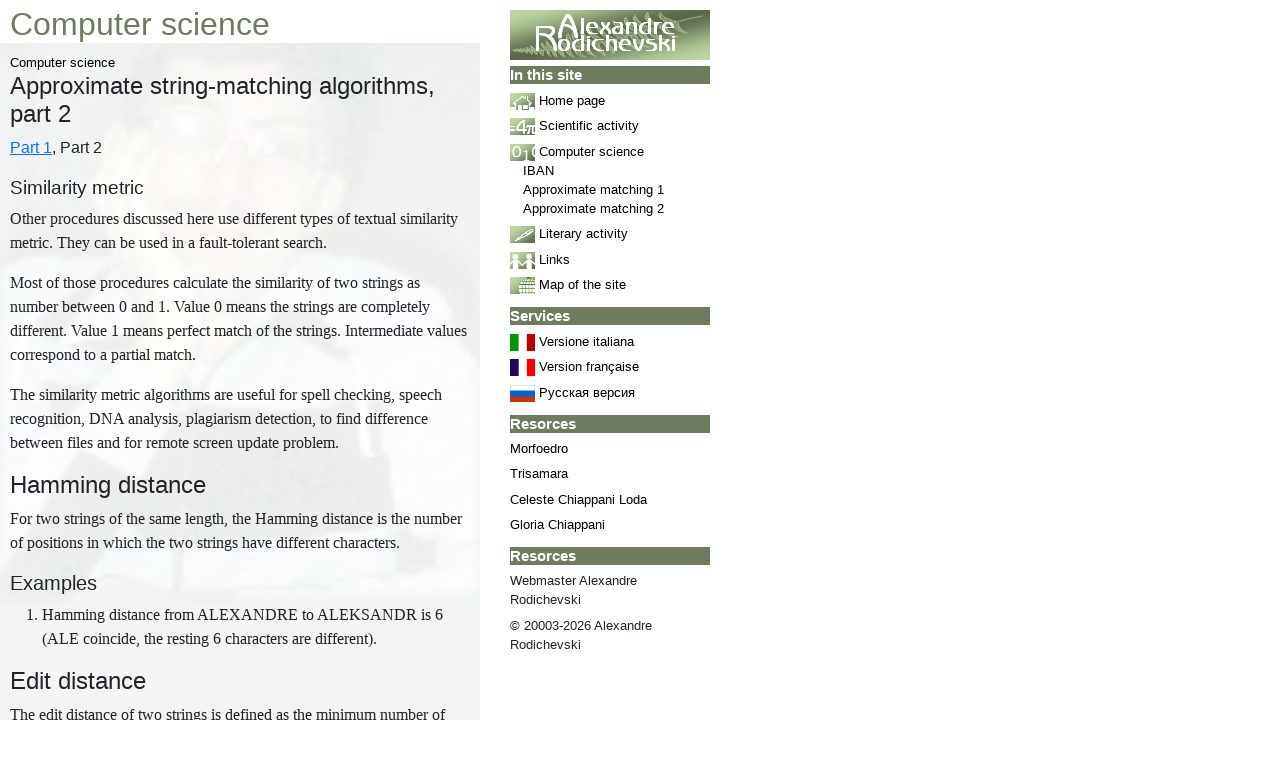

--- FILE ---
content_type: text/html; charset=UTF-8
request_url: https://alexandrerodichevski.chiappani.it/en/articolo/223
body_size: 4200
content:

<!DOCTYPE html>
<html lang="en">
<head>
    <meta charset="UTF-8">
    <meta http-equiv="X-UA-Compatible" content="IE=edge">
    <meta name="viewport" content="width=device-width, initial-scale=1">
    <title>Alexandre Rodichevski Computer science</title>
    <link href="/assets/f300f9a4/dist/css/bootstrap.css" rel="stylesheet">
<link href="/css/alexandrerodichevski.css" rel="stylesheet">    <link rel="shortcut icon" href="/images/icon-sci.png" />
</head>
<body>

<div id='maincol'>
	<div class='menu'>
      		</div>

	<div id='content' class='content'>
		<h1>Computer science</h1><div class="menu"><a href="/en/classe/219">Computer science</a></div>
      <h2>Approximate string-matching algorithms, part 2</h2>

      <p class="pubblicato"><a href="doc.php?n=222&lang=en">Part 1</a>, Part 2</p>

      <h3 id="SimilarityMetric">Similarity metric</h3>

      <p>Other procedures discussed here use different types of textual similarity metric.
      They can be used in a fault-tolerant search.</p>

      <p>Most of those procedures calculate the similarity of two strings
      as number between 0 and 1.
      Value 0 means the strings are completely different.
      Value 1 means perfect match of the strings.
      Intermediate values correspond to a partial match.</p>

      <p>The similarity metric algorithms are useful for spell checking,
      speech recognition, DNA analysis, plagiarism detection,
      to find difference between files and for remote screen update problem.</p>

      <h4 class="new" id="HammingDistance">Hamming distance</h4>

      <p class="new">For two strings of the same length, the Hamming distance
      is the number of positions in which the two strings have different characters.</p>

      <h5>Examples</h5>
      <ol>
        <li>Hamming distance from ALEXANDRE to ALEKSANDR is 6
        (ALE coincide, the resting 6 characters are different).</li>
      </ol>

      <h4 id="EditDistance">Edit distance</h4>

      <p>The edit distance of two strings is defined as the minimum number
      of insertions, deletions and substitutions
      required to transform the first string into the second.
      The distance 0 means the strings are identical.</p>

      <p>The algorithm was devised in 1965 by the sovietic scientist Vladimir Levenshtein.
      The edit distance is called also Levenshtein distance.</p>

      <p>There are modern versions of Edit distance algorithm
      assigning different weights to insertions, deletions and substitutions.</p>

      <h5>Examples</h5>
      <ol>
        <li>Edit distance from ALEXANDRE to ALEKSANDER is 4
        (substitute X by K, insert S after K, insert E after D, delete E at the end).</li>
      </ol>

      <h4 id="Trigram">Trigram</h4>

      <p>The trigram similarity between two strings is determined
      by the number of matching letter triples in both strings.
      The algorithm can be generalized to n-grams, where n=1, 2, ...</p>

      <p>The strings string1 and string2 are padded to left and to right by one space symbol.
      Then the strings are divided into letter triplets (trigrams).
      Finally, the similarity is calculated as:</p>
      <p class="formula">s = 2*m / (a + b).</p>
      <p>Here:</p>
      <p class="formula">m is number of matching trigrams<br />
      a is number of trigrams in string1<br />
      b is number of trigrams in string2</p>

      <h5>Examples</h5>
      <ol>
        <li>The similarity of ALEXANDRE and ALEKSANDER is 2*3 / (9+10) = 0.32
        (matching _AL, ALE, AND).</li>
      </ol>

      <h4 id="RatcliffObershelp">Ratcliff/Obershelp pattern recognition</h4>

      <p>The Ratcliff/Obershelp algorithm computes the similarity of two strings
      as the doubled number of matching characters divided by the total number
      of characters in the two strings.
      Matching characters are those in the longest common subsequence plus,
      recursively, matching characters in the unmatched region
      on either side of the longest common subsequence.</p>

      <h5>Examples</h5>
      <ol>
        <li>The similarity of ALEXANDRE and ALEKSANDER is 2 * (3+3+1+1) / (9+10) = 0.84
        (matching ALE, AND, E, R).</li>
      </ol>

      <h4 id="Jaro-Winkler">Jaro-Winkler</h4>

      <p>The Jaro-Winkler similarity was developed at the U.S. Census
      and used in post-enumeration analysis.</p>

      <p>Given strings string1 and string2, their similarity is:</p>
      <p class="formula">s = m/3a + m/3b  + (m-t)/3m.</p>
      <p>Here:</p>
      <p class="formula">m is number of matching characters<br />
      a is length of string1<br />
      b is length of string2<br />
      t is number of transpositions</p>

      <p>Two characters are considered matched only
      if they are no further apart than (max(a,b)/2 - 1).
      The first matched character on string1 is compared to the first matched character on string2;
      the second matched character on string1 is compared to the second matched character on string2, etc.
      The number of mismatched characters is divided by two to yield the number of transpositions.</p>

      <p>The improved Jaro-Winkler method uses weights different from 1/3.
      It also penalizes less some types of error:
      visual scanning and keypunch errors, errors at the end of a string.</p>

      <h5>Examples</h5>
      <ol>
        <li>The similarity of ALEXANDRE and ALEKSANDER is (8/9 + 8/10 + (8-1)/8) / 3 = 0.85
        (matching A, L, E, A, N, D, R, E; 1 transposition).</li>
      </ol>

      <h4 id="TypewritingErrors">Typewriting errors</h4>

      <p>There are some algorithms taking into account errors
      resulting from the pressing of erroneous buttons on the keyboard:
      V instead of B, 6 instead of Y etc.</p>

      <h3 id="ComparisonAlgorithms">Comparison of algorithms</h3>

      <p>The choice of one from the following string-matching algorithms
      mainly depends on the nature of error influencing the text data.</p>

      <table>
        <tr>
          <th>Algorithm</th>
          <th>Type</th>
          <th>When to use</th>
        </tr>
        <tr>
          <td><a href="doc.php?n=222&lang=en#Soundex" title="Soundex">Soundex</a></td>
          <td><a href="doc.php?n=222&lang=en#PhoneticCoding" title="phonetic code">phonetic</a></td>
          <td>misspelled English words</td>
        </tr>
        <tr>
          <td><a href="doc.php?n=222&lang=en#Daitch-Mokotoff" title="Daitch-Mokotoff Soundex">Daitch-Mokotoff</a></td>
          <td><a href="doc.php?n=222&lang=en#PhoneticCoding" title="phonetic code">phonetic</a></td>
          <td>differently spelled European surnames</td>
        </tr>
        <tr>
          <td><a href="doc.php?n=222&lang=en#NYSIIS" title="NYSIIS">NYSIIS</a></td>
          <td><a href="doc.php?n=222&lang=en#PhoneticCoding" title="phonetic code">phonetic</a></td>
          <td>misspelled English and some foreign words</td>
        </tr>
        <tr>
          <td><a href="doc.php?n=222&lang=en#Metaphone" title="Metaphone">Metaphone</a>, <a href="#DoubleMetaphone" title="Double metaphone">Double metaphone</a></td>
          <td><a href="doc.php?n=222&lang=en#PhoneticCoding" title="phonetic code">phonetic</a></td>
          <td>misspelled English words</td>
        </tr>
        <tr>
          <td><a href="doc.php?n=222&lang=en#Caverphone" title="Caverphone">Caverphone 2.0</a></td>
          <td><a href="doc.php?n=222&lang=en#PhoneticCoding" title="phonetic code">phonetic</a></td>
          <td>misspelled English words</td>
        </tr>
        <tr>
          <td><a href="#HammingDistance" title="Hamming distance">Hamming</a>, <a href="#EditDistance" title="Edit distance">Edit distance</a></td>
          <td><a href="#SimilarityMetric" title="similarity metric">similarity</a></td>
          <td>local spelling errors</td>
        </tr>
        <tr>
          <td><a href="#Trigram" title="Trigram">Trigram, n-gram</a></td>
          <td><a href="#SimilarityMetric" title="similarity metric">similarity</a></td>
          <td>spelling errors, edited text</td>
        </tr>
        <tr>
          <td><a href="#RatcliffObershelp" title="Ratcliff/Obershelp pattern recognition">Ratcliff/Obershelp</a></td>
          <td><a href="#SimilarityMetric" title="similarity metric">similarity</a></td>
          <td>spelling errors, edited text</td>
        </tr>
        <tr>
          <td><a href="#Jaro-Winkler" title="Jaro-Winkler">Jaro-Winkler</a></td>
          <td><a href="#SimilarityMetric" title="similarity metric">similarity</a></td>
          <td>spelling and typewriting errors</td>
        </tr>
      </table>

      <h3 id="Resources">Resources</h3>

      <h4 id="Handbooks">Handbooks, lectures</h4>

      <ol>
        <li>The dictionary of algorithms and data structures.<br />
        <a href="http://www.nist.gov/dads/">http://www.nist.gov/dads/</a></li>

        <li>Handbook of algorithms and data structures
        by Gaston H. Gonnet and Ricardo Baeza-Yates.<br />
        <a href="http://www.dcc.uchile.cl/~rbaeza/handbook/">http://www.dcc.uchile.cl/~rbaeza/handbook/</a></li>

        <li>Exact string matching algorithms:
        lectures of Laboratoire d'Informatique de Rouen, France.<br />
        <a href="http://www-igm.univ-mlv.fr/~lecroq/string/index.html">http://www-igm.univ-mlv.fr/~lecroq/string/index.html</a></li>
      </ol>

      <h4 id="Papers">Papers</h4>

      <ol>
        <li>Soundex reference.<br />
        <a href="http://www.archives.gov/publications/general-info-leaflets/55.html">http://www.archives.gov/</a></li>

        <li>Usage of Soundex and NYSIIS in NameSearch system.<br />
        <a href="http://www.name-searching.com/Working/Name_Search.htm">http://www.name-searching.com/</a></li>

        <li>Article on Soundex and NYSIIS by Andrew Coates.<br />
        <a href="http://www.civilsolutions.com.au/publications/dedup.htm">http://www.civilsolutions.com.au/</a></li>

        <li>Introduction to Daitch-Mokotoff soundex system by Gary Mokotoff.<br />
        <a href="http://www.avotaynu.com/soundex.html">http://www.avotaynu.com/soundex.html</a></li>

        <li>Description of Caverphone 2.0.<br />
        <a href="http://caversham.otago.ac.nz/files/working/ctp150804.pdf">http://caversham.otago.ac.nz/</a></li>

        <li>Metaphone reference.<br />
        <a href="http://aspell.sourceforge.net/metaphone/metaphone-kuhn.txt">http://aspell.sourceforge.net/</a></li>

        <li>Article by Reinhard Rapp on Trigram method.<br />
        <a href="http://heise.de/ct/english/97/04/386/">http://heise.de/ct/english/97/04/386/</a></li>

        <li>Article by Bruce L. Lambert on usage of N-gram
        and Edit distance in drug naming.<br />
        <a href="http://www.hc-sc.gc.ca/dhp-mps/brgtherap/proj/alike-semblable/b_lambert_e.html">http://www.hc-sc.gc.ca/</a></li>

        <li>Paper by William E. Winkler and Yves Thibaudeau
        on Jaro-Winkler string comparator.<br />
        <a href="http://www.census.gov/srd/papers/pdf/rr91-9.pdf">http://www.census.gov/srd/papers/pdf/rr91-9.pdf</a></li>

        <li>Articles on Fuzzy string searching, Phonetic algorithm, Soundex,
        NYSIIS, Metaphone, Daitch-Mokotoff Soundex, Levenshtein distance and Trigram search
        in Wikipedia, the free encyclopedia.<br />
        <a href="http://en.wikipedia.org/">http://en.wikipedia.org/</a></li>

        <li>Article on SQL Server 2005 Fuzzy Lookup and Grouping technology on <cite>MSDN Magazine</cite>.<br />
        <a href="http://msdn.microsoft.com/msdnmag/issues/05/09/SQLServer2005/">http://msdn.microsoft.com/</a></li>
      </ol>

      <h4 id="Implementations">Implementations</h4>

      <ol>
        <li>Implementation of Soundex in C.<br />
        <a href="http://physics.nist.gov/cuu/Reference/soundex.html">http://physics.nist.gov/cuu/Reference/soundex.html</a></li>

        <li>Implementation of Metaphone and Double metaphone in Basic, C, Perl, and C++.<br />
        <a href="http://aspell.sourceforge.net/metaphone/">http://aspell.sourceforge.net/metaphone/</a></li>

        <li>Implementation of Edit distance in Java, C++ and Visual Basic.<br />
        <a href="http://www.merriampark.com/ld.htm">http://www.merriampark.com/ld.htm</a></li>

        <li>Dynamic programming algorithm for Edit distance.<br />
        <a href="http://www.csse.monash.edu.au/~lloyd/tildeAlgDS/Dynamic/Edit/">http://www.csse.monash.edu.au/</a></li>

        <li>Fuzzy string search in TCL.<br />
        <a href="http://mini.net/tcl/3841">http://mini.net/tcl/3841</a></li>

        <li>Description of PHP string functions levenshtein, soundex, similar_text and metaphone.<br />
        <a href="http://www.php.net/manual/en/ref.strings.php">http://www.php.net/manual/en/ref.strings.php</a></li>

        <li>Fuzzy Matching & Deduplication SourceGorge project.<br />
        <a href="http://sourceforge.net/projects/dedupe/">http://sourceforge.net/projects/dedupe/</a></li>
      </ol>

      <p class="pubblicato">Approximate string-matching algorithms<br /><a href="doc.php?n=222&lang=en">Part 1</a>, Part 2</p><div class="menu"><a href="/en/classe/219">Computer science</a></div>	</div>
	
	<hr>
	<p class='menu'>
    	<a href="#top">Home</a> | <a href="/enclasse/217">Home page</a> | <a href="/enclasse/218">Scientific activity</a> | <a href="/enclasse/219">Computer science</a> | <a href="/enclasse/220">Literary activity</a> | <a href="/enclasse/221">Links</a> | <a href="/enclasse/216">Map of the site</a> | <a href="mailto:arodichevski@gmail.com?subject=Visita%20del%20sito%20http://alexandrerodichevski.chiappani.it">Contacts</a>	</p>
</div>

<div id='nav' class='menu'>
	<a href="/en/"><img src="/images/ar.png" width="200" height="50" alt="Personal web site of Alexandre Rodichevski" style="margin-bottom:0.5em"></a><h2>In this site</h2><ul><li><a href="/en/classe/217"><img src="/images/icon-home.png" width="25" height="17" alt="Icon"> Home page</a></li><li><a href="/en/classe/218"><img src="/images/icon-sci.png" width="25" height="17" alt="Icon"> Scientific activity</a></li><li><a href="/en/classe/219"><img src="/images/icon-comp.png" width="25" height="17" alt="Icon"> Computer science</a><ul><li><a href="/enarticolo/219">IBAN</a></li><li><a href="/enarticolo/222">Approximate matching 1</a></li><li><a href="/enarticolo/223">Approximate matching 2</a></li></ul></li><li><a href="/en/classe/220"><img src="/images/icon-art.png" width="25" height="17" alt="Icon"> Literary activity</a></li><li><a href="/en/classe/221"><img src="/images/icon-link.png" width="25" height="17" alt="Icon"> Links</a></li><li><a href="/enclasse/216"><img src="/images/icon-map.png" width="25" height="17" alt="Icon"> Map of the site</a></li></ul><h2>Services</h2><ul><li><a href="/it/" title="Pagina iniziale" hreflang="it" lang="it" xml:lang="it"><img src="/images/flag-it.png" width="25" height="17" alt="Language it"> Versione italiana</a></li><li><a href="/fr/" title="Page d&#039;accueil" hreflang="fr" lang="fr" xml:lang="fr"><img src="/images/flag-fr.png" width="25" height="17" alt="Language fr"> Version française</a></li><li><a href="/ru/" title="Начальная страница" hreflang="ru" lang="ru" xml:lang="ru"><img src="/images/flag-ru.png" width="25" height="17" alt="Language ru"> Русская версия</a></li></ul><h2>Resorces</h2><ul><li><a href="https://www.morfoedro.it" target="_blank">Morfoedro</a></li><li><a href="https://www.chiappani.it/" target="_blank">Trisamara</a></li><li><a href="https://celesteloda.chiappani.it/" target="_blank">Celeste Chiappani Loda</a></li><li><a href="https://gloria.chiappani.it/" target="_blank">Gloria Chiappani</a></li></ul><h2>Resorces</h2><ul><li>Webmaster Alexandre Rodichevski</li><li>&copy; 20003-2026 Alexandre Rodichevski</li></ul></div>

<script src="/assets/bf60e770/jquery.js"></script>
<script src="/assets/e93e9aa7/yii.js"></script></body>
</html>


--- FILE ---
content_type: text/css
request_url: https://alexandrerodichevski.chiappani.it/css/alexandrerodichevski.css
body_size: 236
content:
body { font-family: Garamond, Georgia, serif; }
h1, h2, h3, h4, h5, dt, .domanda, .pubblicato { font-family: "BenguiatGot Bk BT", Tahoma, Helvetica, sans-serif; text-align: left; }
h1 { color: rgb(109, 124, 94); margin: 5px -10px 0; padding: 0 10px; background: white; }
h1 { margin-bottom: 10px; }
h5 { font-weight: normal; }
h1 { font-size: 2.0em; }
h2 { font-size: 1.5em; }
h3 { font-size: 1.2em; }

#maincol { position: absolute; top: 0px; left: 0; width: 500px; padding: 0 10px; background: white; }
#content { position: relative; left: -10px; padding: 0 10px; }
#nav { position: absolute; top: 0px; left: 500px; width: 210px; padding-left: 10px; padding-top: 10px; }

.menu ul { list-style-type: none; margin: 0 0 1em 0; padding: 0; }
.menu ul ul { margin: 0 0 0 1em; }
.menu ul ul li { padding-top: 0; }
.menu ul li { padding-top: 0.5em; }
.menu { font-family: Verdana, Geneva, Arial, Helvetica, sans-serif; }
.menu { font-size: 0.8em; }
.menu h2 { font-size: 1.2em; font-weight: bold; margin: 0 0 0 0}
.menu a:link { color: black; text-decoration: none; }
.menu a:visited { color: rgb(109, 124, 94); text-decoration: none; }
.menu a:hover, a.curpage:visited { text-decoration: underline; }
.menu h2 { color: white; background: rgb(109, 124, 94); }
		
.content { background: rgb(243, 245, 244) url(../images/bkgr-ar.jpg) no-repeat top; }
.content-sci { background-image: url(../images/bkgr-sci.jpg); background-repeat: repeat-y; background-position: top; }
.content-comp { background: url(../images/bkgr-comp.jpg) repeat; }

.formula { margin-left: 2em; }

li > p { margin: 0; }
table, td, th { border-collapse: collapse; border: inset 1px; width: auto; }
table, td, th, li, dt, dd { text-align: left; vertical-align: top; }

img { border: none; }
